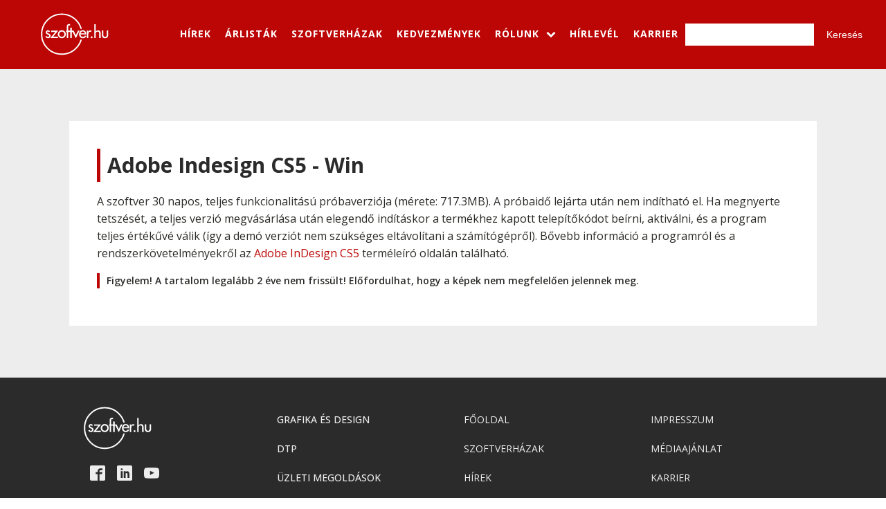

--- FILE ---
content_type: text/css
request_url: https://szoftver.hu/wp-content/uploads/oxygen/css/11.css?cache=1723485367&ver=70bfdf3348e83da727ec59f0f7489aa5
body_size: 2855
content:
#section-68-11 > .ct-section-inner-wrap{padding-top:20px;padding-bottom:20px;align-items:center}#section-68-11{background-color:var(--selected-footer-color);text-align:center}#section-107-11 > .ct-section-inner-wrap{padding-top:20px;padding-bottom:20px;align-items:center}#section-107-11{background-color:var(--selected-footer-color);text-align:center}#div_block-101-11{flex-direction:row;display:flex;align-items:center}#div_block-127-11{width:25%}#div_block-128-11{width:25%}#div_block-129-11{width:25%}#div_block-130-11{width:25%}@media (max-width:767px){#div_block-101-11{flex-direction:column;display:flex;padding-bottom:12px}}@media (max-width:479px){#div_block-101-11{align-items:stretch;grid-template-columns:repeat(1,minmax(200px,1fr));grid-column-gap:20px;grid-row-gap:20px;display:grid;align-items:center;text-align:center;padding-top:0px;padding-left:0px;padding-right:0px;padding-bottom:0px;width:100%;justify-content:center;margin-top:10px;margin-left:0px;margin-right:0px;margin-bottom:10px}}@media (max-width:991px){#new_columns-126-11> .ct-div-block{width:100% !important}}#link_text-108-11{color:rgba(255,255,255,0.5);font-size:12px;line-height:1.4;transition-duration:0.5s;transition-timing-function:ease;transition-property:all;font-family:'Open Sans';text-align:center}#link_text-108-11:hover{color:#ffffff}#link-97-11{width:175px}#image-98-11{width:100px;opacity:1}#image-110-11{width:100px;opacity:1}@media (max-width:1120px){#image-98-11{opacity:1;width:100px}}@media (max-width:1120px){#image-110-11{opacity:1;width:100px}}@media (max-width:991px){#image-98-11{opacity:1}}@media (max-width:991px){#image-110-11{opacity:1}}@media (max-width:767px){#image-98-11{width:150px}}@media (max-width:767px){#image-110-11{width:150px}}#_nav_menu-121-11 .oxy-nav-menu-hamburger-line{background-color:#ededed}#_nav_menu-121-11.oxy-nav-menu.oxy-nav-menu-open{margin-top:0 !important;margin-right:0 !important;margin-left:0 !important;margin-bottom:0 !important}#_nav_menu-121-11.oxy-nav-menu.oxy-nav-menu-open .menu-item a{padding-top:10px;padding-bottom:10px;padding-left:10px;padding-right:10px}#_nav_menu-121-11 .oxy-nav-menu-hamburger-wrap{width:40px;height:40px;margin-top:10px;margin-bottom:10px}#_nav_menu-121-11 .oxy-nav-menu-hamburger{width:40px;height:32px}#_nav_menu-121-11 .oxy-nav-menu-hamburger-line{height:6px}#_nav_menu-121-11.oxy-nav-menu-open .oxy-nav-menu-hamburger .oxy-nav-menu-hamburger-line:first-child{top:13px}#_nav_menu-121-11.oxy-nav-menu-open .oxy-nav-menu-hamburger .oxy-nav-menu-hamburger-line:last-child{top:-13px}#_nav_menu-121-11 .oxy-nav-menu-list{flex-direction:column}#_nav_menu-121-11 .menu-item a{padding-top:10px;padding-left:10px;padding-right:10px;padding-bottom:10px;color:#ededed;font-size:14px;text-transform:uppercase;font-weight:500}#_nav_menu-121-11.oxy-nav-menu:not(.oxy-nav-menu-open) .menu-item a{justify-content:flex-start}#_nav_menu-121-11.oxy-nav-menu:not(.oxy-nav-menu-open) .sub-menu .menu-item a{border:0;padding-left:10px;padding-right:10px}#_nav_menu-121-11 .menu-item:focus-within a,#_nav_menu-121-11 .menu-item:hover a{color:rgba(255,255,255,0.7)}#_nav_menu-121-11.oxy-nav-menu:not(.oxy-nav-menu-open) .menu-item a:hover{justify-content:flex-start}#_nav_menu-121-11.oxy-nav-menu:not(.oxy-nav-menu-open) .sub-menu .menu-item a:hover{border:0;padding-left:10px;padding-right:10px}#_nav_menu-123-11 .oxy-nav-menu-hamburger-line{background-color:#ededed}#_nav_menu-123-11.oxy-nav-menu.oxy-nav-menu-open{margin-top:0 !important;margin-right:0 !important;margin-left:0 !important;margin-bottom:0 !important}#_nav_menu-123-11.oxy-nav-menu.oxy-nav-menu-open .menu-item a{padding-top:10px;padding-bottom:10px;padding-left:10px;padding-right:10px}#_nav_menu-123-11 .oxy-nav-menu-hamburger-wrap{width:40px;height:40px;margin-top:10px;margin-bottom:10px}#_nav_menu-123-11 .oxy-nav-menu-hamburger{width:40px;height:32px}#_nav_menu-123-11 .oxy-nav-menu-hamburger-line{height:6px}#_nav_menu-123-11.oxy-nav-menu-open .oxy-nav-menu-hamburger .oxy-nav-menu-hamburger-line:first-child{top:13px}#_nav_menu-123-11.oxy-nav-menu-open .oxy-nav-menu-hamburger .oxy-nav-menu-hamburger-line:last-child{top:-13px}#_nav_menu-123-11 .oxy-nav-menu-list{flex-direction:column}#_nav_menu-123-11 .menu-item a{padding-top:10px;padding-left:10px;padding-right:10px;padding-bottom:10px;color:#ededed;font-size:14px;text-transform:uppercase}#_nav_menu-123-11.oxy-nav-menu:not(.oxy-nav-menu-open) .sub-menu .menu-item a{border:0;padding-left:10px;padding-right:10px}#_nav_menu-123-11 .menu-item:focus-within a,#_nav_menu-123-11 .menu-item:hover a{color:rgba(255,255,255,0.7)}#_nav_menu-123-11.oxy-nav-menu:not(.oxy-nav-menu-open) .sub-menu .menu-item a:hover{border:0;padding-left:10px;padding-right:10px}#_nav_menu-125-11 .oxy-nav-menu-hamburger-line{background-color:#ededed}#_nav_menu-125-11.oxy-nav-menu.oxy-nav-menu-open{margin-top:0 !important;margin-right:0 !important;margin-left:0 !important;margin-bottom:0 !important}#_nav_menu-125-11.oxy-nav-menu.oxy-nav-menu-open .menu-item a{padding-top:10px;padding-bottom:10px;padding-left:10px;padding-right:10px}#_nav_menu-125-11 .oxy-nav-menu-hamburger-wrap{width:40px;height:40px;margin-top:10px;margin-bottom:10px}#_nav_menu-125-11 .oxy-nav-menu-hamburger{width:40px;height:32px}#_nav_menu-125-11 .oxy-nav-menu-hamburger-line{height:6px}#_nav_menu-125-11.oxy-nav-menu-open .oxy-nav-menu-hamburger .oxy-nav-menu-hamburger-line:first-child{top:13px}#_nav_menu-125-11.oxy-nav-menu-open .oxy-nav-menu-hamburger .oxy-nav-menu-hamburger-line:last-child{top:-13px}#_nav_menu-125-11 .oxy-nav-menu-list{flex-direction:column}#_nav_menu-125-11 .menu-item a{padding-top:10px;padding-left:10px;padding-right:10px;padding-bottom:10px;color:#ededed;text-transform:uppercase;font-size:14px}#_nav_menu-125-11.oxy-nav-menu:not(.oxy-nav-menu-open) .sub-menu .menu-item a{border:0;padding-left:10px;padding-right:10px}#_nav_menu-125-11 .menu-item:focus-within a,#_nav_menu-125-11 .menu-item:hover a{color:rgba(255,255,255,0.7)}#_nav_menu-125-11.oxy-nav-menu:not(.oxy-nav-menu-open) .sub-menu .menu-item a:hover{border:0;padding-left:10px;padding-right:10px}#_search_form-106-11{font-family:'Open Sans';font-size:14px;font-weight:700;text-align:right;align-self:center}@media (max-width:1120px){#_search_form-106-11{padding-top:0px;padding-left:0px;padding-right:0px;padding-bottom:0px;margin-top:0px;margin-left:0px;margin-right:0px;margin-bottom:0px;width:100%}}@media (max-width:479px){#_search_form-106-11{margin-top:0px;margin-left:0px;margin-right:0px;margin-bottom:0px;padding-top:0px;padding-left:0px;padding-right:0px;padding-bottom:0px;width:100%;align-items:center;border-top-style:none;border-right-style:none;border-bottom-style:none;border-left-style:none;font-size:13px;border-top-width:0px;border-right-width:0px;border-bottom-width:0px;border-left-width:0px}}#_search_form-106-11 input,#_search_form-106-11 textarea{border-color:#ffffff}#_search_form-106-11 input[type=submit]{background-color:#bc0505}#_header-94-11 .oxy-nav-menu-open,#_header-94-11 .oxy-nav-menu:not(.oxy-nav-menu-open) .sub-menu{background-color:#bc0505}@media (min-width:1121px){#_header-94-11.oxy-header-wrapper.oxy-header.oxy-sticky-header.oxy-sticky-header-active{position:fixed;top:0;left:0;right:0;z-index:2147483640;box-shadow:0px 0px 10px rgba(0,0,0,0.3);}#_header-94-11.oxy-header.oxy-sticky-header-active .oxygen-hide-in-sticky{display:none}#_header-94-11.oxy-header.oxy-header .oxygen-show-in-sticky-only{display:none}}@media (max-width:767px){#_header-94-11 .oxy-header-container{flex-direction:column}#_header-94-11 .oxy-header-container > div{justify-content:center}}#_header-94-11{background-color:#bc0505}@media (max-width:767px){#_header-94-11 .oxy-nav-menu-open,#_header-94-11 .oxy-nav-menu:not(.oxy-nav-menu-open) .sub-menu{background-color:#bc0505}#_header-94-11{background-color:#bc0505}}@media (max-width:479px){#_header-94-11{padding-top:5px;padding-left:5px;padding-right:5px;padding-bottom:5px}}#_header_row-95-11 .oxy-nav-menu-open,#_header_row-95-11 .oxy-nav-menu:not(.oxy-nav-menu-open) .sub-menu{background-color:var(--selected-primary-color)}@media (max-width:767px){#_header_row-95-11 .oxy-header-container{flex-direction:column}#_header_row-95-11 .oxy-header-container > div{justify-content:center}}#_header_row-95-11.oxy-header-row .oxy-header-container{max-width:100%}.oxy-header.oxy-sticky-header-active > #_header_row-95-11.oxygen-show-in-sticky-only{display:block}#_header_row-95-11{height:100px;background-color:var(--selected-primary-color)}@media (max-width:767px){.oxy-header.oxy-sticky-header-active > #_header_row-95-11.oxygen-show-in-sticky-only{display:block}#_header_row-95-11{height:250px}}@media (max-width:479px){.oxy-header.oxy-sticky-header-active > #_header_row-95-11.oxygen-show-in-sticky-only{display:flex}#_header_row-95-11{margin-top:0px;margin-left:0px;margin-right:0px;margin-bottom:0px;padding-top:0px;padding-left:0px;padding-right:0px;padding-bottom:0px;width:100%;align-items:center;display:flex}}#_social_icons-136-11.oxy-social-icons{flex-direction:row;margin-right:-17px;margin-bottom:-17px}#_social_icons-136-11.oxy-social-icons a{font-size:22px;margin-right:17px;margin-bottom:17px;blank}#_social_icons-136-11.oxy-social-icons a svg{width:1em;height:1em;color:#ededed}#_social_icons-136-11.oxy-social-icons a:hover svg{color:#bc0505}#_social_icons-136-11{padding-top:20px;padding-left:10px;padding-right:10px;padding-bottom:10px}.oxy-pro-menu-list{display:flex;padding:0;margin:0;align-items:center}.oxy-pro-menu .oxy-pro-menu-list .menu-item{list-style-type:none;display:flex;flex-direction:column;width:100%;transition-property:background-color,color,border-color}.oxy-pro-menu-list > .menu-item{white-space:nowrap}.oxy-pro-menu .oxy-pro-menu-list .menu-item a{text-decoration:none;border-style:solid;border-width:0;transition-timing-function:ease-in-out;transition-property:background-color,color,border-color;border-color:transparent}.oxy-pro-menu .oxy-pro-menu-list li.current-menu-item > a,.oxy-pro-menu .oxy-pro-menu-list li.menu-item:hover > a{border-color:currentColor}.oxy-pro-menu .menu-item,.oxy-pro-menu .sub-menu{position:relative}.oxy-pro-menu .menu-item .sub-menu{padding:0;flex-direction:column;white-space:nowrap;display:flex;visibility:hidden;position:absolute;z-index:9999999;top:100%;transition-property:opacity,transform,visibility}.oxy-pro-menu-off-canvas .sub-menu:before,.oxy-pro-menu-open .sub-menu:before{display:none}.oxy-pro-menu .menu-item .sub-menu.aos-animate,.oxy-pro-menu-init .menu-item .sub-menu[data-aos^=flip]{visibility:visible}.oxy-pro-menu-container:not(.oxy-pro-menu-init) .menu-item .sub-menu[data-aos^=flip]{transition-duration:0s}.oxy-pro-menu .sub-menu .sub-menu,.oxy-pro-menu.oxy-pro-menu-vertical .sub-menu{left:100%;top:0}.oxy-pro-menu .sub-menu.sub-menu-left{right:0;left:auto !important;margin-right:100%}.oxy-pro-menu-list > .menu-item > .sub-menu.sub-menu-left{margin-right:0}.oxy-pro-menu .sub-menu li.menu-item{flex-direction:column}.oxy-pro-menu-mobile-open-icon,.oxy-pro-menu-mobile-close-icon{display:none;cursor:pointer;align-items:center}.oxy-pro-menu-off-canvas .oxy-pro-menu-mobile-close-icon,.oxy-pro-menu-open .oxy-pro-menu-mobile-close-icon{display:inline-flex}.oxy-pro-menu-mobile-open-icon > svg,.oxy-pro-menu-mobile-close-icon > svg{fill:currentColor}.oxy-pro-menu-mobile-close-icon{position:absolute}.oxy-pro-menu.oxy-pro-menu-open .oxy-pro-menu-container{width:100%;position:fixed;top:0;right:0;left:0;bottom:0;display:flex;align-items:center;justify-content:center;overflow:auto;z-index:2147483642 !important;background-color:#fff}.oxy-pro-menu .oxy-pro-menu-container.oxy-pro-menu-container{transition-property:opacity,transform,visibility}.oxy-pro-menu .oxy-pro-menu-container.oxy-pro-menu-container[data-aos^=slide]{transition-property:transform}.oxy-pro-menu .oxy-pro-menu-container.oxy-pro-menu-off-canvas-container,.oxy-pro-menu .oxy-pro-menu-container.oxy-pro-menu-off-canvas-container[data-aos^=flip]{visibility:visible !important}.oxy-pro-menu .oxy-pro-menu-open-container .oxy-pro-menu-list,.oxy-pro-menu .oxy-pro-menu-off-canvas-container .oxy-pro-menu-list{align-items:center;justify-content:center;flex-direction:column}.oxy-pro-menu.oxy-pro-menu-open > .oxy-pro-menu-container{max-height:100vh;overflow:auto;width:100%}.oxy-pro-menu.oxy-pro-menu-off-canvas > .oxy-pro-menu-container{max-height:100vh;overflow:auto;z-index:1000}.oxy-pro-menu-container > div:first-child{margin:auto}.oxy-pro-menu-off-canvas-container{display:flex !important;position:fixed;width:auto;align-items:center;justify-content:center}.oxy-pro-menu-off-canvas-container a,.oxy-pro-menu-open-container a{word-break:break-word}.oxy-pro-menu.oxy-pro-menu-off-canvas .oxy-pro-menu-list{align-items:center;justify-content:center;flex-direction:column}.oxy-pro-menu.oxy-pro-menu-off-canvas .oxy-pro-menu-container .oxy-pro-menu-list .menu-item,.oxy-pro-menu.oxy-pro-menu-open .oxy-pro-menu-container .oxy-pro-menu-list .menu-item{flex-direction:column;width:100%;text-align:center}.oxy-pro-menu.oxy-pro-menu-off-canvas .sub-menu,.oxy-pro-menu.oxy-pro-menu-open .sub-menu{display:none;visibility:visible;opacity:1;position:static;align-items:center;justify-content:center;white-space:normal;width:100%}.oxy-pro-menu.oxy-pro-menu-off-canvas .menu-item,.oxy-pro-menu.oxy-pro-menu-open .menu-item{justify-content:center;min-height:32px}.oxy-pro-menu .menu-item.menu-item-has-children,.oxy-pro-menu .sub-menu .menu-item.menu-item-has-children{flex-direction:row;align-items:center}.oxy-pro-menu .menu-item > a{display:inline-flex;align-items:center;justify-content:center}.oxy-pro-menu.oxy-pro-menu-off-canvas .menu-item-has-children > a .oxy-pro-menu-dropdown-icon-click-area,.oxy-pro-menu.oxy-pro-menu-open .menu-item-has-children > a .oxy-pro-menu-dropdown-icon-click-area{min-width:32px;min-height:32px}.oxy-pro-menu .menu-item-has-children > a .oxy-pro-menu-dropdown-icon-click-area{display:flex;align-items:center;justify-content:center}.oxy-pro-menu .menu-item-has-children > a svg{width:1.4em;height:1.4em;fill:currentColor;transition-property:transform}.oxy-pro-menu.oxy-pro-menu-off-canvas .menu-item > a svg,.oxy-pro-menu.oxy-pro-menu-open .menu-item > a svg{width:1em;height:1em}.oxy-pro-menu-off-canvas .oxy-pro-menu-container:not(.oxy-pro-menu-dropdown-links-toggle) .oxy-pro-menu-dropdown-icon-click-area,.oxy-pro-menu-open .oxy-pro-menu-container:not(.oxy-pro-menu-dropdown-links-toggle) .oxy-pro-menu-dropdown-icon-click-area{display:none}.oxy-pro-menu-off-canvas .menu-item:not(.menu-item-has-children) .oxy-pro-menu-dropdown-icon-click-area,.oxy-pro-menu-open .menu-item:not(.menu-item-has-children) .oxy-pro-menu-dropdown-icon-click-area{min-height:32px;width:0px}.oxy-pro-menu.oxy-pro-menu-off-canvas .oxy-pro-menu-show-dropdown:not(.oxy-pro-menu-dropdown-links-toggle) .oxy-pro-menu-list .menu-item-has-children,.oxy-pro-menu.oxy-pro-menu-open .oxy-pro-menu-show-dropdown:not(.oxy-pro-menu-dropdown-links-toggle) .oxy-pro-menu-list .menu-item-has-children{padding-right:0px}.oxy-pro-menu-container .menu-item a{width:100%;text-align:center}.oxy-pro-menu-container:not(.oxy-pro-menu-open-container):not(.oxy-pro-menu-off-canvas-container) ul:not(.sub-menu) > li > .sub-menu{top:100%;left:0}.oxy-pro-menu-container:not(.oxy-pro-menu-open-container):not(.oxy-pro-menu-off-canvas-container) .sub-menu .sub-menu{top:0;left:100%}.oxy-pro-menu-container:not(.oxy-pro-menu-open-container):not(.oxy-pro-menu-off-canvas-container) a{-webkit-tap-highlight-color:transparent}.oxy-pro-menu-dropdown-links-toggle.oxy-pro-menu-open-container .menu-item-has-children ul,.oxy-pro-menu-dropdown-links-toggle.oxy-pro-menu-off-canvas-container .menu-item-has-children ul{border-radius:0px !important;width:100%}.oxy-pro-menu-dropdown-animating[data-aos*="down"]{pointer-events:none}.sub-menu .oxy-pro-menu-dropdown-animating[data-aos*="down"]{pointer-events:auto}.sub-menu .oxy-pro-menu-dropdown-animating[data-aos*="right"]{pointer-events:none}.sub-menu .oxy-pro-menu-dropdown-animating.sub-menu-left[data-aos*="left"]{pointer-events:none}.oxy-pro-menu-dropdown-animating-out{pointer-events:none}.oxy-pro-menu-list .menu-item a{border-color:transparent}.oxy-pro-menu-list .menu-item.current-menu-item a,.oxy-pro-menu-list .menu-item.menu-item.menu-item.menu-item a:focus-within,.oxy-pro-menu-list .menu-item.menu-item.menu-item.menu-item a:hover{border-color:currentColor}#-pro-menu-104-11 .oxy-pro-menu-list .menu-item,#-pro-menu-104-11 .oxy-pro-menu-list .menu-item a{font-family:'Open Sans';font-size:14px;color:#ffffff;font-weight:700;letter-spacing:1px}#-pro-menu-104-11 .oxy-pro-menu-list .menu-item a{padding-top:10px;padding-left:10px;padding-right:10px;padding-bottom:10px}#-pro-menu-104-11 .oxy-pro-menu-list .menu-item.menu-item.menu-item.menu-item a:hover,#-pro-menu-104-11 .oxy-pro-menu-list .menu-item.menu-item.menu-item.menu-item a:focus-within{color:#ffffff}#-pro-menu-104-11 .oxy-pro-menu-list .menu-item.menu-item.menu-item.menu-item a:hover,#-pro-menu-104-11 .oxy-pro-menu-list .menu-item.menu-item.menu-item.menu-item a:focus-within,#-pro-menu-104-11 .oxy-pro-menu-list .menu-item a{border-bottom-width:3px}#-pro-menu-104-11 .oxy-pro-menu-show-dropdown .oxy-pro-menu-list .menu-item-has-children > a svg{font-size:10px}#-pro-menu-104-11 .oxy-pro-menu-show-dropdown .oxy-pro-menu-list .menu-item-has-children > a div{margin-left:10px}#-pro-menu-104-11 .oxy-pro-menu-container:not(.oxy-pro-menu-open-container):not(.oxy-pro-menu-off-canvas-container) .sub-menu .menu-item a{background-color:#bc0505;color:#ffffff}#-pro-menu-104-11 .oxy-pro-menu-container:not(.oxy-pro-menu-open-container):not(.oxy-pro-menu-off-canvas-container) .sub-menu .menu-item a:hover,#-pro-menu-104-11 .oxy-pro-menu-container:not(.oxy-pro-menu-open-container):not(.oxy-pro-menu-off-canvas-container) .sub-menu .menu-item a:focus-within{background-color:#bc0505;color:rgba(255,255,255,0.9)}#-pro-menu-104-11 .oxy-pro-menu-mobile-close-icon svg{color:#ffffff}#-pro-menu-104-11 .oxy-pro-menu-mobile-close-icon:hover svg{color:rgba(255,255,255,0.85)}#-pro-menu-104-11 .oxy-pro-menu-container.oxy-pro-menu-off-canvas-container,#-pro-menu-104-11 .oxy-pro-menu-container.oxy-pro-menu-open-container{background-color:#bc0505}@media (max-width:1120px){#-pro-menu-104-11 .oxy-pro-menu-mobile-open-icon{display:inline-flex}#-pro-menu-104-11.oxy-pro-menu-open .oxy-pro-menu-mobile-open-icon{display:none}#-pro-menu-104-11 .oxy-pro-menu-container{visibility:hidden;position:fixed}#-pro-menu-104-11.oxy-pro-menu-open .oxy-pro-menu-container{visibility:visible}}#-pro-menu-104-11 .oxy-pro-menu-open-container .oxy-pro-menu-list .menu-item-has-children .oxy-pro-menu-dropdown-icon-click-area,#-pro-menu-104-11 .oxy-pro-menu-off-canvas-container .oxy-pro-menu-list .menu-item-has-children .oxy-pro-menu-dropdown-icon-click-area{margin-right:-4px}#-pro-menu-104-11:hover{oxy-pro-menu-slug-oxypromenulistmenuitemmenuitemmenuitemmenuitemacolor:#ffffff;oxy-pro-menu-slug-oxypromenucontainernotoxypromenuopencontainernotoxypromenuoffcanvascontainersubmenumenuitemabackground-color:#bc0505;oxy-pro-menu-slug-oxypromenucontainernotoxypromenuopencontainernotoxypromenuoffcanvascontainersubmenumenuitemacolor:rgba(255,255,255,0.9);oxy-pro-menu-slug-oxypromenucontaineroxypromenuopencontainermenuitemaoxypromenucontaineroxypromenuoffcanvascontainermenuitemacolor:rgba(255,255,255,0.9)}@media (max-width:1120px){#-pro-menu-104-11 .oxy-pro-menu-mobile-open-icon svg{color:#ffffff}#-pro-menu-104-11 .oxy-pro-menu-mobile-open-icon:hover svg{color:rgba(255,255,255,0.85)}}@media (max-width:991px){#-pro-menu-104-11 .oxy-pro-menu-mobile-open-icon svg{color:#ffffff}#-pro-menu-104-11 .oxy-pro-menu-mobile-open-icon:hover svg{color:rgba(255,255,255,0.85)}}@media (max-width:767px){#-pro-menu-104-11 .oxy-pro-menu-mobile-open-icon svg{color:#ffffff}#-pro-menu-104-11 .oxy-pro-menu-mobile-open-icon:hover svg{color:rgba(255,255,255,0.85)}}@media (max-width:479px){#-pro-menu-104-11 .oxy-pro-menu-mobile-open-icon svg{color:#ffffff}#-pro-menu-104-11 .oxy-pro-menu-mobile-open-icon:hover svg{color:rgba(255,255,255,0.85)}}

--- FILE ---
content_type: text/css
request_url: https://szoftver.hu/wp-content/uploads/oxygen/css/10.css?cache=1723485371&ver=70bfdf3348e83da727ec59f0f7489aa5
body_size: 189
content:
#section-5-10{background-color:#ededed}#div_block-6-10{background-color:#ffffff;width:100%;padding-top:40px;padding-left:40px;padding-right:40px;padding-bottom:40px}@media (max-width:479px){#div_block-6-10{flex-direction:column;display:flex;padding-top:30px;padding-left:30px;padding-right:30px;padding-bottom:30px}}#headline-11-10{color:var(--selected-footer-color);font-size:30px;border-top-color:#bc0505;border-right-color:#bc0505;border-bottom-color:#bc0505;border-left-color:#bc0505;border-left-width:5px;border-left-style:solid;padding-left:10px}@media (max-width:479px){#headline-11-10{font-size:25px}}#inner_content-3-228{background-color:#ffffff;width:100%}

--- FILE ---
content_type: image/svg+xml
request_url: https://szoftver.hu/wp-content/uploads/2021/10/szoftverhu_feher2-2.svg
body_size: 7983
content:
<?xml version="1.0" encoding="UTF-8" standalone="no"?>
<!DOCTYPE svg PUBLIC "-//W3C//DTD SVG 1.1//EN" "http://www.w3.org/Graphics/SVG/1.1/DTD/svg11.dtd">
<svg width="100%" height="100%" viewBox="0 0 900 600" version="1.1" xmlns="http://www.w3.org/2000/svg" xmlns:xlink="http://www.w3.org/1999/xlink" xml:space="preserve" xmlns:serif="http://www.serif.com/" style="fill-rule:evenodd;clip-rule:evenodd;stroke-linejoin:round;stroke-miterlimit:2;">
    <g transform="matrix(0.896961,0,0,0.896961,-90.0371,-244.913)">
        <g>
            <path d="M1087.43,545.69L1066.23,545.69L1066.23,606.02C1066.23,616.32 1064.48,624.38 1060.89,630.21C1057.29,636.04 1050.69,638.96 1041.17,638.96C1031.75,638.96 1025.14,636.04 1021.45,630.12C1017.85,624.09 1016.01,616.03 1016.01,606.02L1016.01,545.69L995.03,545.69L995.03,608.35C995.03,615.83 996,622.73 997.95,628.95C999.8,635.07 1002.51,640.41 1006.3,644.79C1010.08,649.16 1014.94,652.56 1020.68,654.98C1026.41,657.41 1033.31,658.57 1041.18,658.57C1051.48,658.57 1060.12,656.53 1067.12,652.35C1074.11,648.18 1079.26,642.35 1082.47,634.77C1085.78,627.19 1087.43,618.35 1087.43,608.34L1087.43,545.69Z" style="fill:white;fill-rule:nonzero;"/>
            <path d="M905.66,454.27L884.76,454.27L884.76,656.73L905.64,656.73L905.64,606.6C905.64,597.57 906.12,590.18 907.1,584.35C907.88,578.43 910.31,573.47 914.39,569.29C918.27,565.12 924.4,563.08 932.74,563.08C939.64,563.08 944.79,564.34 948.29,566.77C951.79,569.2 954.12,572.7 955.19,577.16C956.26,581.63 956.84,587.36 956.84,594.26L956.84,656.72L977.73,656.72L977.73,591.73C977.73,584.44 977.15,577.93 975.99,572.4C974.72,566.76 972.59,561.81 969.77,557.63C966.95,553.45 962.97,550.15 957.92,547.91C952.97,545.48 946.65,544.32 939.08,544.32C932.37,544.32 925.97,545.97 919.94,549.18C913.92,552.29 909.36,556.66 906.14,562.39L905.66,562.39L905.66,454.27Z" style="fill:white;fill-rule:nonzero;"/>
            <path d="M846.38,549.67C840.84,546.08 835.11,544.33 829.17,544.33C822.27,544.33 816.25,546.18 811.2,549.96C806.05,553.56 802.07,558.71 799.35,565.31L798.66,565.31L798.66,547.63L777.48,547.63L777.48,656.72L798.66,656.72L798.66,603.1C798.66,591.73 800.32,582.41 803.72,575.22C807.11,568.03 813.92,564.43 824.02,564.43C829.26,564.43 833.54,565.89 836.75,568.8L846.38,549.67Z" style="fill:white;fill-rule:nonzero;"/>
            <path d="M740.29,546.86C733.88,543.85 726.39,542.39 717.84,542.39C706.28,542.39 696.56,544.92 688.7,549.97C680.73,554.93 674.7,561.92 670.72,570.76C666.64,579.6 664.6,589.71 664.6,601.17C664.6,611.76 666.84,621.48 671.21,630.32C675.58,639.16 681.8,646.06 689.86,651.01C697.92,656.06 707.35,658.59 718.32,658.59C725.22,658.59 731.93,657.42 738.34,655.19C744.84,652.76 750.77,649.36 755.93,644.99C761.17,640.52 765.55,635.08 769.04,628.77L751.27,618.76C746.9,625.85 742.33,631.1 737.38,634.7C732.43,638.1 726.21,639.85 718.53,639.85C709.01,639.85 701.24,636.24 695.12,629.16C689,621.97 685.89,613.52 685.79,603.7L769.05,603.7L769.05,600.49C769.05,592.23 767.98,584.56 765.95,577.56C763.91,570.66 760.7,564.55 756.33,559.2C752.14,553.85 746.8,549.77 740.29,546.86ZM717.85,560.65C722.03,560.65 725.91,561.34 729.31,562.59C732.62,563.85 735.63,565.6 738.25,568.03C740.87,570.45 743.01,573.37 744.66,576.67C746.22,579.88 747.29,583.66 747.97,587.85L686.96,587.85C687.64,582.7 689.49,578.13 692.4,573.95C695.21,569.77 698.91,566.57 703.28,564.14C707.64,561.82 712.5,560.65 717.85,560.65Z" style="fill:white;fill-rule:nonzero;"/>
            <path d="M535.3,454.27C530.64,452.42 525.78,451.55 520.63,451.55C497.22,451.55 485.46,465.83 485.46,494.49L485.46,547.63L475.94,547.63L475.94,567.25L485.46,567.25L485.46,656.72L506.45,656.72L506.45,567.25L537.73,567.25L537.73,656.72L558.71,656.72L558.71,567.25L572.02,567.25L617.39,660.52L672.38,547.63L648.87,547.63L617.39,615.73L586.11,547.63L558.72,547.63L558.72,505.85L537.74,505.85L537.74,547.63L506.46,547.63L506.46,500.8C506.46,495.46 506.75,490.8 507.23,486.72C507.72,482.64 508.98,479.05 511.21,475.94C513.35,472.73 516.75,471.18 521.31,471.18C524.23,471.18 528.89,472.64 535.3,475.65L535.3,454.27Z" style="fill:white;fill-rule:nonzero;"/>
            <path d="M213.53,542.38C207.9,542.38 202.55,543.84 197.6,546.66C192.55,549.48 188.57,553.26 185.75,558.22C182.83,563.08 181.38,568.33 181.38,574.06C181.38,580.76 183.03,586.1 186.43,590C189.73,593.78 195.08,597.67 202.36,601.65L222.86,612.53C225.48,614.18 227.52,615.93 228.79,617.68C229.95,619.43 230.54,621.66 230.54,624.48C230.54,627.49 229.76,630.21 228.31,632.55C226.75,634.98 224.72,636.83 222.29,638.08C219.76,639.25 216.95,639.84 213.94,639.84C209.37,639.84 205.59,638.67 202.57,636.43C199.56,634.09 196.74,630.6 194.12,625.84L176.24,634.1C178.18,639.06 181.1,643.44 185.08,647.12C188.87,650.91 193.34,653.72 198.49,655.67C203.44,657.61 208.59,658.58 213.94,658.58C220.65,658.58 226.86,657.03 232.79,653.92C238.52,650.71 243.09,646.25 246.49,640.71C249.89,635.07 251.54,628.96 251.54,622.34C251.54,614.47 249.31,608.26 244.74,603.59C240.17,598.83 234.05,594.75 226.38,591.35C222.98,589.89 219.68,588.43 216.47,586.98C213.26,585.42 210.55,583.97 208.31,582.51C206.08,581.05 204.23,579.5 202.97,577.85C201.71,576.1 201.03,574.06 201.03,571.82C201.03,568.81 202.2,566.29 204.53,564.25C206.76,562.21 209.39,561.14 212.4,561.14C215.41,561.14 218.13,562.01 220.66,563.86C223.18,565.7 225.13,567.94 226.39,570.66L243.49,561.53C240.48,555.41 236.3,550.65 231.15,547.44C225.87,544.04 220.04,542.38 213.53,542.38Z" style="fill:white;fill-rule:nonzero;"/>
            <path d="M358.96,637.11L288.05,637.11L362.08,547.63L259.97,547.63L259.97,567.26L321.17,567.26L247.34,656.73L358.96,656.73L358.96,637.11Z" style="fill:white;fill-rule:nonzero;"/>
        </g>
        <g>
            <path d="M847.35,631.48C843.56,631.48 840.36,632.84 837.84,635.46C835.2,638.08 833.85,641.19 833.85,644.98C833.85,648.87 835.12,652.07 837.64,654.69C840.26,657.32 843.47,658.58 847.35,658.58C851.04,658.58 854.25,657.32 856.87,654.69C859.6,652.07 860.96,648.86 860.96,644.98C860.96,641.2 859.6,638.08 856.87,635.46C854.15,632.83 850.95,631.48 847.35,631.48Z" style="fill:white;fill-rule:nonzero;"/>
            <path d="M444.07,550.06C435.13,544.91 425.32,542.38 414.54,542.38C403.76,542.38 393.94,544.91 385.1,550.06C376.16,555.11 369.17,562.11 364.02,571.14C358.87,580.08 356.25,589.89 356.25,600.48C356.25,611.07 358.87,620.88 364.02,629.82C369.17,638.86 376.16,645.85 385.1,650.9C393.94,656.05 403.75,658.57 414.54,658.57C425.32,658.57 435.14,656.04 444.07,650.9C452.91,645.85 459.9,638.86 465.06,629.82C470.21,620.88 472.83,611.07 472.83,600.48C472.83,589.89 470.21,580.08 465.06,571.14C459.9,562.11 452.91,555.12 444.07,550.06ZM441.16,573.77C444.46,577.17 447.09,581.15 449.03,585.91C450.87,590.68 451.85,595.53 451.85,600.48C451.85,607.19 450.2,613.5 446.9,619.42C443.5,625.25 439.03,629.92 433.3,633.41C427.56,636.82 421.25,638.46 414.55,638.46C407.84,638.46 401.63,636.81 395.9,633.41C390.17,629.92 385.6,625.25 382.2,619.42C378.9,613.5 377.24,607.18 377.24,600.48C377.24,595.33 378.21,590.48 380.16,585.91C382.01,581.35 384.72,577.27 388.13,573.77C391.53,570.27 395.51,567.55 399.98,565.51C404.45,563.47 409.31,562.5 414.55,562.5C419.89,562.5 424.75,563.47 429.32,565.51C433.87,567.55 437.85,570.36 441.16,573.77Z" style="fill:white;fill-rule:nonzero;"/>
            <path d="M685.2,522.28L705.41,522.28C692.49,471.66 666.16,426.58 626.62,387.05C567.84,328.27 496.92,298.84 413.76,298.84C330.5,298.84 259.48,328.27 200.71,387.05C141.93,445.83 112.5,516.84 112.59,600.01C112.49,683.17 141.93,754.19 200.71,812.97C259.49,871.75 330.51,901.19 413.76,901.19C496.93,901.19 567.84,871.75 626.62,812.97C666.16,773.42 692.49,728.34 705.41,677.73L685.2,677.73C672.67,723.1 648.48,763.61 612.82,799.27C557.83,854.26 491.48,881.76 413.66,881.76C335.84,881.76 269.39,854.26 214.4,799.27C159.41,744.28 131.92,677.83 131.92,600.02C131.92,522.2 159.42,455.75 214.4,400.76C269.39,345.78 335.84,318.28 413.66,318.28C491.48,318.28 557.84,345.77 612.82,400.76C648.48,436.39 672.67,476.91 685.2,522.28Z" style="fill:white;fill-rule:nonzero;"/>
        </g>
    </g>
</svg>


--- FILE ---
content_type: text/javascript
request_url: https://szoftver.hu/wp-content/plugins/multisite-admin//assets/oxypost_slider.js?ver=1
body_size: 156
content:
jQuery(document).ready(function(){
    if(jQuery('.oxy-easy-posts.product-slider').length === 0 ) return;
    
    jQuery('.oxy-easy-posts.product-slider .oxy-post').css('height', 100);
    jQuery('.oxy-easy-posts.product-slider .oxy-post .old-content').css('display', 'none');
    jQuery('.oxy-easy-posts.product-slider').css('height', 230);

    jQuery('.oxy-easy-posts.product-slider .oxy-posts').slick({
        slidesToShow: 2,
        slidesToScroll: 1,
        infinite: true,
        arrows: false,
        autoplay: true,
        draggable: true,
        vertical: true,
    });
})